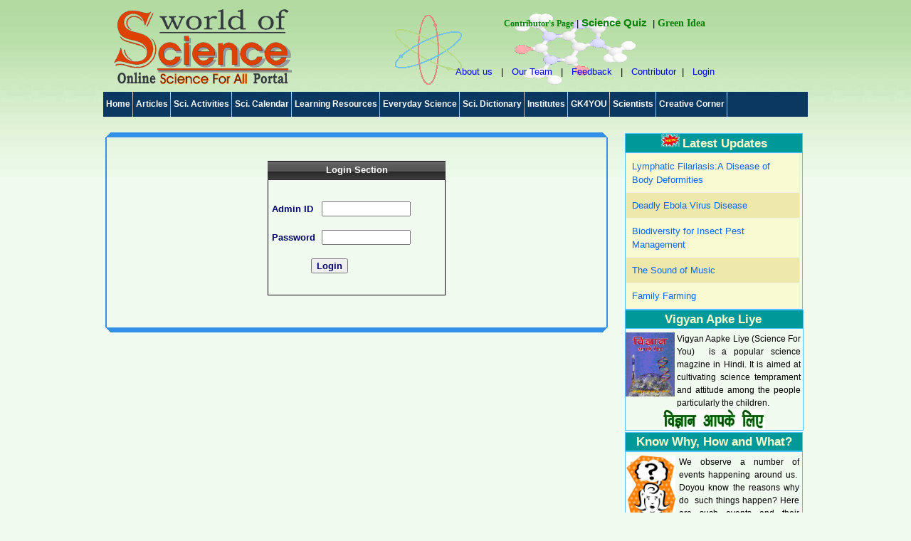

--- FILE ---
content_type: text/html; charset=utf-8
request_url: http://www.worldofscience.in/admlgn.aspx
body_size: 72089
content:

<!DOCTYPE html PUBLIC "-//W3C//DTD XHTML 1.0 Transitional//EN" "http://www.w3.org/TR/xhtml1/DTD/xhtml1-transitional.dtd">
<html xmlns="http://www.w3.org/1999/xhtml">
<head><title>
	User Login
</title><link rel="stylesheet" media="screen,projection" type="text/css" href="css/main.css" />
    <style type="text/css">
        .style1
        {
            width: 100%;
        }
    </style>
</head>
<body>
    <form name="form1" method="post" action="admlgn.aspx" id="form1">
<div>
<input type="hidden" name="__EVENTTARGET" id="__EVENTTARGET" value="" />
<input type="hidden" name="__EVENTARGUMENT" id="__EVENTARGUMENT" value="" />
<input type="hidden" name="__VIEWSTATE" id="__VIEWSTATE" value="/[base64]/[base64]" />
</div>

<script type="text/javascript">
//<![CDATA[
var theForm = document.forms['form1'];
if (!theForm) {
    theForm = document.form1;
}
function __doPostBack(eventTarget, eventArgument) {
    if (!theForm.onsubmit || (theForm.onsubmit() != false)) {
        theForm.__EVENTTARGET.value = eventTarget;
        theForm.__EVENTARGUMENT.value = eventArgument;
        theForm.submit();
    }
}
//]]>
</script>


<script src="/WebResource.axd?d=U1xGroSuD9vEbRh20YVysvA1BBNv8_H_siWuFG8r04-nB0e-LFA1fpW2f35lIPzvVtK1GBv78zYpvYd3s1kemc1bHsU1&amp;t=638314135380000000" type="text/javascript"></script>


<script src="/ScriptResource.axd?d=wZ3Pktyt8c6OySNcO_IrWFVVmJ5Cpn2klFeGtErlUy0drGVXKV-dDkuCChSoBTcahZGApuaDtUOmzxulrN26TPX3bL0Cv83lKTmNWoYJ-FlT4hJvaY9eYu1bKKXgol3c2gDTcFpUFNXBLMKW8A1510q6pnBTcGGACQ1W9CS_-FbFGvwU0&amp;t=ffffffff9bc22534" type="text/javascript"></script>
<script type="text/javascript">
//<![CDATA[
if (typeof(Sys) === 'undefined') throw new Error('ASP.NET Ajax client-side framework failed to load.');
//]]>
</script>

<script src="/ScriptResource.axd?d=boEta08G2v3QG2GSzzgR62pjDqcTmnUstmtmv0DKQmGlfsYoTKa5cQlm_kODUIOrwt6_TyuXHaUgbc64vJXV36NM9lL-n1Y2aRu3lmiqJCd8qqXnyfYNorGMTMxwQpwv2gZ6nFKFq5GAw7S3H0Tl3KV1kvoRylietzyrYtmGZXfCVR6j0&amp;t=ffffffff9bc22534" type="text/javascript"></script>
<script src="/ScriptResource.axd?d=gqzd1aLUEly5uMg1Y1rONVb5Dmn6jW1xKL3WkApRGvWOKNL7K_bmSjtzat3O9h01PP6fv7CT6UGWGq35BahJ6oL04GZM4CnHKf29_aJDoKpn3XQvP2Vlp5oichEUKknecRyd4l25T22BIzd2MEQwFLaWs1EHeapNuzFWy0KgXSig0vq_0&amp;t=ffffffff9bc22534" type="text/javascript"></script>
<div>

	<input type="hidden" name="__VIEWSTATEGENERATOR" id="__VIEWSTATEGENERATOR" value="8752630A" />
	<input type="hidden" name="__PREVIOUSPAGE" id="__PREVIOUSPAGE" value="rmCWO-O9wBJo2rv3luZIuw9sBAsNeHeE8mxDGDi7l_TrwHqxCfZpOrEujnnN7lCSdqFqvvfqnP6e28I5xObgLQv2WpU1" />
</div>
    <div id="main">
        <div>
            <script type="text/javascript">
//<![CDATA[
Sys.WebForms.PageRequestManager._initialize('ScriptManager1', document.getElementById('form1'));
Sys.WebForms.PageRequestManager.getInstance()._updateControls(['trightcorner1$updatepnlfact','tfooter1$UpdatePanel1'], ['rightcorner1$Timer1','footer1$Timer1'], [], 90);
//]]>
</script>

            
<!--[if lte IE 6]><link rel="stylesheet" type="text/css" href="css/main-msie.css" /><![endif]-->

<script type="text/javascript" src="js/jquery-1.4.3.min.js"></script>

<link rel="stylesheet" href="menu_style.css" type="text/css" />
<link rel="stylesheet" href="css/jkmegamenu.css" type="text/css" />
<link rel="stylesheet" media="screen,projection" type="text/css" href="css/main.css" />

<script type="text/javascript" src="js/jkmegamenu.js"></script>

<script type="text/javascript">

    //jkmegamenu.definemenu("anchorid", "menuid", "mouseover|click")
    jkmegamenu.definemenu("megaanchor", "megamenu1", "mouseover")

</script>

<style type="text/css">
    .style2
    {
        width: 471px;
    }
</style>

<div style="text-align: left">
    <div id="main">
        <table style="width: 100%;">
            <tr>
                <td style="width: 270px">
                    &nbsp;<img alt="" src="images/logo.png" /></td>
                <td style="text-align: right">
                <div id="header" style="background-image: url('images/Logo4.gif'); background-repeat: no-repeat;
                        background-position: center; top: 0px; left: -1px; width: 583px;">
                        <h1 style="text-align: left; width: 446px;">
                            &nbsp;</h1>
                        <div id="ccorner">
                            <a href="contributorprofile.aspx" style="text-decoration: none; font-size: 12px;
                                font-weight: bold; font-style: normal; color: #008000; font-family: Georgia"
                                title="Creative Corner">Contributor's Page</a> <span>|</span>
                            <a id="head1_lnkbtnTest" href="javascript:WebForm_DoPostBackWithOptions(new WebForm_PostBackOptions(&quot;head1$lnkbtnTest&quot;, &quot;&quot;, false, &quot;&quot;, &quot;starttst.aspx&quot;, false, true))" style="color:Green;font-size:11pt;font-weight:bold;text-decoration:none;">Science Quiz</a>&nbsp;
                            <span>| </span><a href="ideachnge.aspx" id="cnavgreen" style="text-decoration: none;
                                font-size: 14px; font-weight: bold; font-style: normal; color: #008000; font-family: Georgia">
                                Green Idea</a>
                            
                            &nbsp;</div>
                        <div id="nav">
                            <a href="abtus.aspx" style="text-decoration: none">About us</a> <span>|</span> <a
                                href="steam.aspx" style="text-decoration: none">Our Team</a> <span>|</span>
                            <a href="contact.aspx" style="text-decoration: none">Feedback</a> <span>|</span>
                            <a href="contrbt.aspx" style="text-decoration: none">Contributor</a><span>|</span>
                            <a href="admlgn.aspx" style="text-decoration: none">Login</a>
                        </div>
                    </div>
                </td>
            </tr>
        </table>
        <div class="menu">
            <ul>
                <li><a href="Default.aspx">Home</a></li>
                <li><a href="Default.aspx" id="megaanchor">Articles </a>
                    <div id="megamenu1" class="megamenu">
                        <div class="column">
                            <ul>
                                <li><a href="pacnt.aspx?ID=Our Food and Health">Our Food and Health</a></li>
                                <li><a href="pacnt.aspx?ID=Our Environment">Our Environment</a></li>
                                <li><a href="pacnt.aspx?ID=Our Earth and Space">Our Earth and Space</a></li>
                                <li><a href="pacnt.aspx?ID=Science Teaching">Science Teaching</a></li>
                                <li><a href="pacnt.aspx?ID=IT World">IT World</a></li>
                                <li><a href="pacnt.aspx?ID=Technology">Technology</a></li>
                            </ul>
                        </div>
                        <div class="column">
                            <ul>
                                <li><a href="pacnt.aspx?ID=World of Plants">World of Plants</a></li>
                                <li><a href="pacnt.aspx?ID=Animal World">Animal World</a></li>
                                <li><a href="pacnt.aspx?ID=Physical World">Physical World</a></li>
                                <li><a href="pacnt.aspx?ID=Chemical World">Chemical World</a></li>
                                <li><a href="pacnt.aspx?ID=Agriculture">Agriculture</a></li>
                                <li><a href="pacnt.aspx?ID=Science and Society">Science and Society</a></li>
                                <li><a href="pacnt.aspx?ID=Our Body">Our Body</a></li>
                            </ul>
                        </div>
                    </div>
                </li>
                <li><a>Sci. Activities</a>
                    <ul>
                        <li><a href="pacnt.aspx?ID=General Science">General Science</a></li>
                        <li><a href="pacnt.aspx?ID=Physical Science">Physical Science</a></li>
                        <li><a href="pacnt.aspx?ID=Chemical Science">Chemical Science</a></li>
                        <li><a href="pacnt.aspx?ID=Life Science">Life Science</a></li>
                        <li><a href="pacnt.aspx?ID=Environmental Science">Environmental Science</a></li>
                        <li><a href="pacnt.aspx?ID=Mathematical Science">Mathematical Science</a></li>
                    </ul>
                </li>
                <li><a href="SciCalender.aspx">Sci. Calendar</a> </li>
                <li><a href="Default.aspx">Learning Resources</a>
                    <ul>
                        <li><a href="pacnt.aspx?ID=Popular Science Books">Popular Science Books</a></li>
                        <li><a href="pacnt.aspx?ID=Science Projects and Models">Science Projects</a></li>
                        <li><a href="pacnt.aspx?ID=Fun with Science Games and Puzzles">Fun with Science</a></li>
                        <li><a href="pacnt.aspx?ID=How Things Work?">How Things Work</a></li>
                        <li><a href="pacnt.aspx?ID=Useful Web Resources">Web Resources</a></li>
                        <li><a href="pacnt.aspx?ID=Other Useful  Learning Resources">Other Resources</a></li>
                    </ul>
                </li>
                <li><a href="Default.aspx">Everyday Science</a>
                    <ul>
                        <li><a href="pacnt.aspx?ID=Science in Our Body">Science in Our Body</a></li>
                        <li><a href="pacnt.aspx?ID=Science in Kitchen">Science in Our Kitchen</a></li>
                        <li><a href="pacnt.aspx?ID=Science in Playground">Science in Playground</a></li>
                        <li><a href="pacnt.aspx?ID=Science in Fields">Science in Fields</a></li>
                        <li><a href="pacnt.aspx?ID=Science at Workplace">Science at Work Place</a></li>
                        <li><a href="pacnt.aspx?ID=Science in Nature">Science in Nature</a></li>
                        <li><a href="pacnt.aspx?ID=Science at Home">Science at Home</a></li>
                        <li><a href="pacnt.aspx?ID=Science and Technology">Science & Technology</a></li>
                    </ul>
                </li>
                <li><a href="dictonary.aspx">Sci. Dictionary</a> </li>
                <li><a href="pacnt.aspx?ID=Science Institutes">Institutes</a></li>
                
                <li><a>GK4YOU</a>
                    <ul>
                        <li><a href="pacnt.aspx?ID=Sci. and Technology">Science & Technology</a></li>
                        <li><a href="pacnt.aspx?ID=General Knowledge">General Knowledge</a></li>
                        <li><a href="pacnt.aspx?ID=Science Quiz">General Quiz</a></li>
                        <li><a href="pacnt.aspx?ID=Current Affairs">Current Affairs</a></li>
                        <li><a href="pacnt.aspx?ID=Scholarships">Scholarships</a></li>
                        <li><a href="pacnt.aspx?ID=Competitive Exams">Competitive Exams</a></li>
                        <li><a href="pacnt.aspx?ID=9 Ways Series">9 Ways Series</a></li>
                    </ul>
                </li>
                <li><a href="pacnt.aspx?ID=Scientists">Scientists</a></li>
                <li><a>Creative Corner</a>
                    <ul>
                        <li><a href="pacnt.aspx?ID=Stories">Stories</a></li>
                        <li><a href="pacnt.aspx?ID=Poems">Poems</a></li>
                        <li><a href="pacnt.aspx?ID=Humar">Humar</a></li>
                        <li><a href="pacnt.aspx?ID=Comics">Comics</a></li>
                        <li><a href="pacnt.aspx?ID=Creative Art">Creative Art</a></li>
                        <li><a href="pacnt.aspx?ID=Travelogues">Travelogues</a></li>
                        <li><a href="pacnt.aspx?ID=Other Category">Other Category</a></li>
                    </ul>
                </li>
                
                
            </ul>
        </div>
    </div>
</div>

        </div>
        <br />
        <table style="width: 100%">
            <tr>
                <td style="width: 80%; vertical-align: top;">
                    <div class="container">
                        <span class="round_span7"></span><span class="round_span6"></span><span class="round_span5">
                        </span><span class="round_span4"></span><span class="round_span3"></span><span class="round_span2">
                        </span><span class="round_span1"></span>
                        <div class="content1" style="border-right-style: solid; border-right-width: 2px;
                            border-right-color: #3191E8; border-left-color: #3191E8; border-left-width: 2px;
                            border-left-style: solid; text-align: left;">
                            &nbsp;<table class="style1">
                                <tr>
                                    <td style="vertical-align: top; text-align: center;" colspan="2">
                                        <div style="text-align: center">
                                            <center>
                                                <table cellpadding="0" cellspacing="0" style="margin: 0px; padding: 10px 0px 0px 0px;
                                                    text-align: right; width: 250px; height: 200px;">
                                                    <tr>
                                                        <td style="background-position: center; height: 28px; background-image: url('images/chbk.gif');
                                                            background-repeat: repeat-x; text-align: center; vertical-align: middle; color: #FFFFFF;
                                                            font-weight: bold;">
                                                            Login Section
                                                        </td>
                                                    </tr>
                                                    <tr>
                                                        <td style="vertical-align: middle; border-right-style: solid; border-bottom-style: solid;
                                                            border-left-style: solid; border-right-width: 1px; border-bottom-width: 1px;
                                                            border-left-width: 1px; border-right-color: #000000; border-bottom-color: #000000;
                                                            border-left-color: #000000; text-align: center;">
                                                            <center>
                                                                <table cellpadding="0" cellspacing="0" class="style1" style="text-align: left">
                                                                    <tr>
                                                                        <td style="padding-left: 5px; width: 70px; color: #000066; font-size: small; font-weight: bold;">
                                                                            Admin ID
                                                                        </td>
                                                                        <td>
                                                                            <input name="txtEmailID" type="text" id="txtEmailID" style="width:117px;" />
                                                                        </td>
                                                                    </tr>
                                                                    <tr>
                                                                        <td style="padding-left: 5px">
                                                                            &nbsp;
                                                                        </td>
                                                                        <td>
                                                                            &nbsp;
                                                                        </td>
                                                                    </tr>
                                                                    <tr>
                                                                        <td style="padding-left: 5px; font-size: small; font-weight: bold; color: #000066;">
                                                                            Password
                                                                        </td>
                                                                        <td>
                                                                            <input name="txtpwd" type="password" id="txtpwd" style="width:117px;" />
                                                                        </td>
                                                                    </tr>
                                                                    <tr>
                                                                        <td style="padding-left: 5px" colspan="2">
                                                                            &nbsp;
                                                                        </td>
                                                                    </tr>
                                                                    <tr>
                                                                        <td style="padding-left: 5px" colspan="2">
                                                                            
                                                                        </td>
                                                                    </tr>
                                                                    <tr>
                                                                        <td style="padding-left: 60px" colspan="2">
                                                                            <input type="submit" name="btnlogin" value="Login" id="btnlogin" style="color:#000066;font-weight:bold;" />
                                                                        </td>
                                                                    </tr>
                                                                </table>
                                                            </center>
                                                        </td>
                                                    </tr>
                                                </table>
                                            </center>
                                        </div>
                                    </td>
                                </tr>
                                <tr>
                                    <td>
                                        &nbsp;
                                    </td>
                                    <td>
                                        &nbsp;
                                    </td>
                                </tr>
                            </table>
                            &nbsp;
                        </div>
                        <span class="round_span1"></span><span class="round_span2"></span><span class="round_span3">
                        </span><span class="round_span4"></span><span class="round_span5"></span><span class="round_span6">
                        </span><span class="round_span7"></span>
                    </div>
                </td>
                <td style="padding-left: 20px; vertical-align: top; text-align: right;">
                    
<link rel="stylesheet" type="text/css" href="CSS/main.css" />
<style type="text/css" rel="StyleSheet">
    .center
    {
        display: block;
        padding-top: 2px;
        padding-right: 2px;
        margin-left: auto;
        vertical-align: top;
        margin-right: auto;
    }
    .headTop
    {
        display: block;
        margin-top: 2px;
        margin-bottom: auto;
    }
    .facttxt
    {
        display: block;
        width: 230px;
        padding-top: 2px;
        margin-left: auto;
        vertical-align: middle;
        margin-right: auto;
        text-align: justify;
        padding-left: 5px;
        padding-right: 5px;
    }
    .bulleted
    {
        text-decoration: none;
        vertical-align: middle;
        font-family: Arial;
        font-size: 10 pt;
        color: Black;
        font-weight: bold;
        border: none;
        border-width: 0px;
    }
    .bulleted a
    {
        text-decoration: none;
    }
</style>
<div style="text-align: right; width: 255px; vertical-align: top;">
    <table style="width: 100%; border-collapse: collapse; text-align: right;">
        <tr>
            <td>
                <table cellpadding="0" cellspacing="0" style="text-align: right; width: 250px; border-collapse: collapse;">
                    <tr>
                        <td>
                        
                <table cellpadding="0" cellspacing="0" style="text-align: right; width: 250px;">
                    <tr>
                        <td style="border: 1px solid #51C2FF; height: 25px; text-align: center; vertical-align: middle;
                            color: #FFFFCC; font-weight: bold; font-size: medium; font-family: Arial, Helvetica, sans-serif;
                            background-color: #009999;">
                            <img id="rightcorner1_Image1" src="images/New2.gif" style="height:19px;width:26px;border-width:0px;" />
                            <span id="rightcorner1_lblParent3" style="color:#FFFFCC;font-size:13pt;font-weight:bold;">Latest Updates</span>
                        </td>
                    </tr>
                    <tr>
                        <td style="vertical-align: middle; border-right-style: solid; border-bottom-style: solid;
                            border-left-style: solid; border-right-width: 1px; border-bottom-width: 1px;
                            border-left-width: 1px; border-right-color: #51C2FF; border-bottom-color: #51C2FF;
                            border-left-color: #51C2FF; text-align: left;">
                            <div>
	<table cellspacing="0" cellpadding="2" border="0" id="rightcorner1_GridView1" style="color:Black;background-color:LightGoldenrodYellow;border-color:Tan;border-width:1px;border-style:solid;width:99%;border-collapse:collapse;">
		<tr style="border-color:#EFEFE7;border-width:1px;border-style:Solid;">
			<td>
                                            <table style="width: 100%">
                                                <tr>
                                                    <td>
                                                        <table style="width: 100%">
                                                            <tr>
                                                                <td style="text-align: left">
                                                                    <a id="rightcorner1_GridView1_ctl02_lnlArticle" href="javascript:__doPostBack('rightcorner1$GridView1$ctl02$lnlArticle','')" style="color:#0066FF;font-size:10pt;font-weight:normal;text-decoration:none;">Lymphatic Filariasis:A Disease of Body Deformities</a><br />
                                                                    <input type="hidden" name="rightcorner1$GridView1$ctl02$ArtType" id="rightcorner1_GridView1_ctl02_ArtType" value="CKE_File" />
                                                                </td>
                                                            </tr>
                                                        </table>
                                                    </td>
                                                </tr>
                                            </table>
                                        </td>
		</tr><tr style="background-color:PaleGoldenrod;border-color:#EFEFE7;border-width:1px;border-style:Solid;">
			<td>
                                            <table style="width: 100%">
                                                <tr>
                                                    <td>
                                                        <table style="width: 100%">
                                                            <tr>
                                                                <td style="text-align: left">
                                                                    <a id="rightcorner1_GridView1_ctl03_lnlArticle" href="javascript:__doPostBack('rightcorner1$GridView1$ctl03$lnlArticle','')" style="color:#0066FF;font-size:10pt;font-weight:normal;text-decoration:none;">Deadly Ebola Virus Disease</a><br />
                                                                    <input type="hidden" name="rightcorner1$GridView1$ctl03$ArtType" id="rightcorner1_GridView1_ctl03_ArtType" value="CKE_File" />
                                                                </td>
                                                            </tr>
                                                        </table>
                                                    </td>
                                                </tr>
                                            </table>
                                        </td>
		</tr><tr style="border-color:#EFEFE7;border-width:1px;border-style:Solid;">
			<td>
                                            <table style="width: 100%">
                                                <tr>
                                                    <td>
                                                        <table style="width: 100%">
                                                            <tr>
                                                                <td style="text-align: left">
                                                                    <a id="rightcorner1_GridView1_ctl04_lnlArticle" href="javascript:__doPostBack('rightcorner1$GridView1$ctl04$lnlArticle','')" style="color:#0066FF;font-size:10pt;font-weight:normal;text-decoration:none;">Biodiversity for Insect Pest Management </a><br />
                                                                    <input type="hidden" name="rightcorner1$GridView1$ctl04$ArtType" id="rightcorner1_GridView1_ctl04_ArtType" value="CKE_File" />
                                                                </td>
                                                            </tr>
                                                        </table>
                                                    </td>
                                                </tr>
                                            </table>
                                        </td>
		</tr><tr style="background-color:PaleGoldenrod;border-color:#EFEFE7;border-width:1px;border-style:Solid;">
			<td>
                                            <table style="width: 100%">
                                                <tr>
                                                    <td>
                                                        <table style="width: 100%">
                                                            <tr>
                                                                <td style="text-align: left">
                                                                    <a id="rightcorner1_GridView1_ctl05_lnlArticle" href="javascript:__doPostBack('rightcorner1$GridView1$ctl05$lnlArticle','')" style="color:#0066FF;font-size:10pt;font-weight:normal;text-decoration:none;">The Sound of Music</a><br />
                                                                    <input type="hidden" name="rightcorner1$GridView1$ctl05$ArtType" id="rightcorner1_GridView1_ctl05_ArtType" value="CKE_File" />
                                                                </td>
                                                            </tr>
                                                        </table>
                                                    </td>
                                                </tr>
                                            </table>
                                        </td>
		</tr><tr style="border-color:#EFEFE7;border-width:1px;border-style:Solid;">
			<td>
                                            <table style="width: 100%">
                                                <tr>
                                                    <td>
                                                        <table style="width: 100%">
                                                            <tr>
                                                                <td style="text-align: left">
                                                                    <a id="rightcorner1_GridView1_ctl06_lnlArticle" href="javascript:__doPostBack('rightcorner1$GridView1$ctl06$lnlArticle','')" style="color:#0066FF;font-size:10pt;font-weight:normal;text-decoration:none;">Family Farming</a><br />
                                                                    <input type="hidden" name="rightcorner1$GridView1$ctl06$ArtType" id="rightcorner1_GridView1_ctl06_ArtType" value="CKE_File" />
                                                                </td>
                                                            </tr>
                                                        </table>
                                                    </td>
                                                </tr>
                                            </table>
                                        </td>
		</tr>
	</table>
</div>
                        </td>
                    </tr>
                </table>
                        
                        </td>
                        </tr>
                        <tr>
                            <td style="border: 1px solid #51C2FF; height: 25px; text-align: center; vertical-align: middle;
                                color: #CC0000; font-weight: bold; font-size: medium; font-family: Arial, Helvetica, sans-serif;
                                background-color: #009999;">
                                &nbsp;<span id="rightcorner1_lblParent" style="color:#FFFFCC;font-size:13pt;font-weight:bold;">Vigyan Apke Liye</span>
                                &nbsp;
                            </td>
                    </tr>
                    <tr>
                        <td style="border: 1px solid #51C2FF; text-align: center; vertical-align: top; margin-right: 2px;">
                            <table cellpadding="0" cellspacing="0" style="padding: 0px; margin: 0px; vertical-align: top;">
                                <tr>
                                    <td style="vertical-align: top; text-align: center; padding-top: 5px;">
                                        <img src="images/vga.bmp" alt="" height="107" width="69" style="height: 90px" />
                                    </td>
                                    <td style="vertical-align: top; padding-top: 5px">
                                        <p style="vertical-align: top; text-align: justify; color: #000000; padding-left: 3px;
                                            font-size: 12px; font-weight: normal; padding-right: 3px;">
          Vigyan Aapke Liye (Science For You)&nbsp; is a popular science magzine in Hindi.
                                            It is aimed at cultivating science temprament and attitude among the people particularly
                                            the children.</p>
                                    </td>
                                </tr>
                                <tr>
                                    <td colspan="2" style="text-align: center">
                                        <input type="image" name="rightcorner1$imgbtnVAPkly" id="rightcorner1_imgbtnVAPkly" src="images/vglogo1.jpg" onclick="target ='_blank';" style="border-width:0px;" />
                                    </td>
                                </tr>
                            </table>
                        </td>
                    </tr>
                </table>
            </td>
        </tr>
        <tr>
            <td>
                <table cellpadding="0" cellspacing="0" style="text-align: right; width: 250px;">
                    <tr>
                        <td style="border: 1px solid #51C2FF; height: 25px; text-align: center; vertical-align: middle;
                            color: #CC0000; font-weight: bold; font-size: medium; font-family: Arial, Helvetica, sans-serif;
                            background-color: #009999;">
                            <span id="rightcorner1_Label1" style="color:#FFFFCC;font-size:13pt;font-weight:bold;">Know Why, How and What?</span>
                        </td>
                    </tr>
                    <tr>
                        <td style="border: 1px solid #51C2FF; vertical-align: top; text-align: left; margin-right: 3px;">
                            <table cellpadding="1" cellspacing="3" style="border-width: 0px; padding: 0px; margin: 0px;
                                vertical-align: top; border-collapse: collapse;">
                                <tr>
                                    <td style="vertical-align: top; text-align: center; padding-top: 5px;">
                                        <img src="images/question1.jpg" alt="" width="69px" height="107px" vspace="0" style="height: 90px" />
                                    </td>
                                    <td style="padding-top: 5px; vertical-align: top;">
                                        <p style="vertical-align: top; text-align: justify; color: #000000; padding-left: 3px;
                                            font-size: 12px; font-weight: normal; padding-right: 3px;">
                                            We observe a number of events happening around us.&nbsp; Doyou know the reasons
                                            why do&nbsp; such things happen? Here are such events and their reasons.....such events and their reasons.....</p>
                                    </td>
                                </tr>
                                <tr>
                                    <td style="vertical-align: middle; text-align: center" colspan="2">
                                        <ul class="ul-01" style="padding: 0px; margin: 0px">
                                            <li style="text-align: center">
                                                <a id="rightcorner1_LinkButton1" href="javascript:WebForm_DoPostBackWithOptions(new WebForm_PostBackOptions(&quot;rightcorner1$LinkButton1&quot;, &quot;&quot;, false, &quot;&quot;, &quot;QueType.aspx&quot;, false, true))" style="color:#004F00;font-size:18pt;font-weight:bold;text-decoration:none;">ऐसा क्यों होता है?</a></li>
                                        </ul>
                                    </td>
                                </tr>
                            </table>
                        </td>
                    </tr>
                </table>
            </td>
        </tr>
        <tr>
            <td>
                <table cellpadding="0" cellspacing="0" style="text-align: right; width: 250px;">
                    <tr>
                        <td style="border: 1px solid #51C2FF; height: 25px; text-align: center; vertical-align: middle;
                            color: #CC0000; font-weight: bold; font-size: medium; font-family: Arial, Helvetica, sans-serif;
                            background-color: #009999;">
                            <span id="rightcorner1_lblParent0" style="color:#FFFFCC;font-size:13pt;font-weight:bold;">Learning Through Testing</span>
                        </td>
                    </tr>
                    <tr>
                        <td style="border: 1px solid #51C2FF; vertical-align: top; text-align: left; margin-right: 3px;">
                            <table cellpadding="1" cellspacing="3" style="border-width: 0px; padding: 0px; margin: 0px;
                                vertical-align: top; border-collapse: collapse;">
                                <tr>
                                    <td style="vertical-align: top; text-align: center; padding-top: 5px;">
                                        <img src="images/Quiz.jpg" alt="" width="69px" height="107px" vspace="0" style="height: 90px" />
                                    </td>
                                    <td style="padding-top: 5px; vertical-align: top;">
                                        <p style="vertical-align: top; text-align: justify; color: #000000; padding-left: 3px;
                                            font-size: 12px; font-weight: normal; padding-right: 3px;">
                                            Science is a study of nature around us. Learning Science is a part of life. But
                                            ordinarly we are not aware of it. You can test how much science you know and also
                                            learn while testing.....</p>
                                    </td>
                                </tr>
                                <tr>
                                    <td style="vertical-align: middle; text-align: center" colspan="2">
                                        <ul class="ul-01" style="padding: 0px; margin: 0px">
                                            <li style="text-align: center">
                                                <a id="rightcorner1_lnkbtnTest" href="javascript:WebForm_DoPostBackWithOptions(new WebForm_PostBackOptions(&quot;rightcorner1$lnkbtnTest&quot;, &quot;&quot;, false, &quot;&quot;, &quot;starttst.aspx&quot;, false, true))" style="color:#004F00;font-size:16pt;font-weight:bold;text-decoration:none;">Science Quiz for All</a></li>
                                        </ul>
                                    </td>
                                </tr>
                            </table>
                        </td>
                    </tr>
                </table>
            </td>
        </tr>
        <tr>
            <td>
                <table cellpadding="0" cellspacing="0" style="text-align: right; width: 250px;">
                    <tr>
                        <td style="border: 1px solid #51C2FF; height: 25px; text-align: center; vertical-align: middle;
                            color: #CC0000; font-weight: bold; font-size: medium; font-family: Arial, Helvetica, sans-serif;
                            background-color: #009999;">
                            <span id="rightcorner1_lblParent1" style="color:#FFFFCC;font-size:13pt;font-weight:bold;">Science for Curious Mind</span>
                        </td>
                    </tr>
                    <tr>
                        <td style="border: 1px solid #51C2FF; text-align: center; vertical-align: top; margin-right: 3px;">
                            <table cellpadding="0" cellspacing="0" style="padding: 0px; margin: 0px; vertical-align: top;">
                                <tr>
                                    <td style="vertical-align: top; text-align: center; padding-top: 5px;">
                                        <img src="images/mind-power.jpg" alt="" width="69px" height="107px" style="height: 90px" />
                                    </td>
                                    <td style="padding-top: 5px; vertical-align: top">
                                        <p style="vertical-align: top; text-align: justify; color: #000000; padding-left: 3px;
                                            font-size: 12px; font-weight: normal; padding-right: 3px;">
                                            First step for cognitive learning is curiousity. Unsatisfied curiousity leads to
                                            frustration. There are many questions which children ask very frequently and do&#39;nt
                                            get answers.....
                                        </p>
                                    </td>
                                </tr>
                                <tr>
                                    <td colspan="2">
                                        <ul class="ul-01" style="padding: 0px; margin: 0px">
                                            <li>
                                                <a id="rightcorner1_lnkKnowWhy" href="javascript:WebForm_DoPostBackWithOptions(new WebForm_PostBackOptions(&quot;rightcorner1$lnkKnowWhy&quot;, &quot;&quot;, false, &quot;&quot;, &quot;cmdhm.aspx&quot;, false, true))" style="color:#005E00;font-size:Medium;font-weight:bold;text-decoration:none;">Know What, Why and How ?</a></li>
                                        </ul>
                                    </td>
                                </tr>
                            </table>
                        </td>
                    </tr>
                </table>
            </td>
        </tr>
        <tr>
            <td>
                <table cellpadding="0" cellspacing="0" style="text-align: right; width: 250px;">
                    <tr>
                        <td style="border: 1px solid #51C2FF; height: 25px; text-align: center; vertical-align: middle;
                            color: #CC0000; font-weight: bold; font-size: 12px; font-family: Arial, Helvetica, sans-serif;
                            background-color: #009999;">
                            <span id="rightcorner1_lblParent2" style="color:#FFFFCC;font-size:13pt;font-weight:bold;">Do You Know</span>
                        </td>
                    </tr>
                    <tr>
                        <td style="vertical-align: middle; border-right-style: solid; border-bottom-style: solid;
                            border-left-style: solid; border-right-width: 1px; border-bottom-width: 1px;
                            border-left-width: 1px; border-right-color: #51C2FF; border-bottom-color: #51C2FF;
                            border-left-color: #51C2FF;">
                            <div id="rightcorner1_updatepnlfact">
	
                                    <div id="rightcorner1_txtFactDiv" style="padding: 4px; font-size: small; font-weight: bold;
                                        font-family: Arial, Helvetica, sans-serif; color: #800000; text-align: justify;
                                        width: 240px;">40 to 50 percent of body heat can be lost through the head without hat as a result of its extensive circulatory network.</div>
                                
</div>
                        </td>
                    </tr>
                </table>
            </td>
        </tr>
        <tr>
            <td>
                &nbsp;</td>
        </tr>
        <tr>
            <td>
                &nbsp;
            </td>
        </tr>
    </table>
    <br />
    
    <span id="rightcorner1_Timer1" style="visibility:hidden;display:none;"></span>
</div>

                </td>
            </tr>
        </table>
        <div>
            

<table style="padding: 0px; margin: 0px; width: 991px; height: 20px;">
    <tr style="padding: 0px; margin: 0px; width: 100%; height: 20px; font-size: 10pt">
        <td>
            <table style="width: 100%" cellspacing="3">
                <tr>
                    <td style="text-align: left; vertical-align: top;" valign="top">
                        <div style="padding: 0px; border: 1px solid #51C2FF; width: 100%; height: auto; margin-top: 0px;
                            float: right; margin-left: 0px; background-color: #EEEEEE;">
                            <div style="padding: 10px 0px 0px 0px; float: left; color: #FF0000; font-weight: bold;
                                font-size: medium; font-family: Arial; margin-bottom: 0px; margin-top: 0px; height: 100%;
                                bottom: 0px; width: 100px; text-align: center; border-right-style: solid; border-right-width: 1px;
                                border-right-color: #51C2FF;">
                                Thought
                                <br />
                                of
                                <br />
                                the Day<br />
                                &nbsp;<br />
                            </div>
                            <div style="border-width: 0px; padding: 5px 5px 5px 0px; width: 850px; height: 100%;
                                margin-top: 0px; float: right; margin-left: 0px; bottom: 0px; margin-bottom: 0px;">
                                <span id="footer1_Timer1" style="visibility:hidden;display:none;"></span>
                                <div id="footer1_UpdatePanel1">
	
                                        <input type="hidden" name="footer1$HiddenFieldThoughtID" id="footer1_HiddenFieldThoughtID" value="5" />
                                        <div id="footer1_ThoughtDiv" style="text-align: justify; padding-left: 15px;
                                            padding-right: 15px; font-size: small; font-weight: bold; color: #006666; font-family: Arial;">When you write down your ideas you automatically focus your full attention on them.  Few if any of us can write one thought and think another at the same time.  Thus a pencil and paper make excellent concentration tools.</div>
                                        <div id="footer1_ThoughtTitleDiv" style="font-size: medium; font-weight: bold;
                                            font-style: italic; color: #006666; font-family: 'Comic Sans MS'; padding-left: 15px;
                                            margin-left: 15px; text-align: right; padding-right: 40px;">Michael Leboeuf</div>
                                    
</div>
                            </div>
                        </div>
                        
                    </td>
                </tr>
            </table>
        </td>
    </tr>
    <tr style="padding: 0px; margin: 0px; width: 100%; height: 20px; font-size: 10pt">
        <td style="text-align: center">
            <div style="background-repeat: repeat; background-color: #004000;">
                <span id="footer1_Label1" style="color:White;font-size: small">You are Visitor No :</span>
                &nbsp;<span id="footer1_lbVisitorNo" style="color:#FFFF99;background-color:Black;font-family:Arial;font-size: medium; font-weight: 700">03772408</span>
                <br />
                <span id="footer1_Label2" style="color:White;">Copyright ©  World of Science, All Rights Reserved ® Disclaimer </span>
            </div>
        </td>
    </tr>
</table>

        </div>
    </div>
    

<script type="text/javascript">
//<![CDATA[
Sys.Application.initialize();
Sys.Application.add_init(function() {
    $create(Sys.UI._Timer, {"enabled":true,"interval":30000,"uniqueID":"rightcorner1$Timer1"}, null, null, $get("rightcorner1_Timer1"));
});
Sys.Application.add_init(function() {
    $create(Sys.UI._Timer, {"enabled":true,"interval":86400000,"uniqueID":"footer1$Timer1"}, null, null, $get("footer1_Timer1"));
});
//]]>
</script>
</form>
</body>
</html>


--- FILE ---
content_type: text/css
request_url: http://www.worldofscience.in/menu_style.css
body_size: 1732
content:
.menu{
	border:none;
	border:0px;
	margin:0px;
	padding:0px;
	font: 67.5% "Lucida Sans Unicode", "Bitstream Vera Sans", "Trebuchet Unicode MS", "Lucida Grande", Verdana, Helvetica, sans-serif;
	font-size:12px;
	font-weight:bold;
	}
.menu ul{
	background:#0B3861;
	height:35px;
	list-style:none;
	margin:0;
	padding:0;
	}
	.menu li{
		float:left;
		padding:0px;
		}
	.menu li a{
		background:#0B3861 url("images/rootTAHeaderMiddle.png") bottom right no-repeat;
		color:#ffffff;
		display:block;
		font-weight:bold;
		line-height:35px;
		margin:0px;
		padding:0px 4px;
		text-align:center;
		text-decoration:none;
		}
		.menu li a:hover, .menu ul li:hover a{
			background: #2580a2 url("images/hover.gif") bottom center no-repeat;
			color:#333300;
			
			text-decoration:none;
			}
	.menu li ul{
		background:#D6EECE;
		display:none;
		height:auto;
		padding:0px;
		margin:0px;
		border:0px;
		position:absolute;
		width:175px;
		z-index:175;
		color:Black;
		/*top:1em;
		/*left:0;*/
		}
	.menu li:hover ul{
		display:block;
		
		
		}
	.menu li li {
		
		border-bottom-style:solid;
		border-bottom-width:1px;
		display:block;
		float:none;
		margin:0px;
		padding:0px;
		width:175px;
		}
	.menu li:hover li a{
		background:none;
		
		}
	.menu li ul a{
		display:block;
		height:35px;
		font-size:12px;
		font-style:normal;
		margin:0px;
		padding:0px 10px 0px 15px;
		text-align:left;
		color:Black;
		}
		.menu li ul a:hover, .menu li ul li:hover a{
			background:#2580a2 url('images/hover_sub.gif') center left no-repeat;
			border:0px;
			color:#ffffff;
			text-decoration:none;
			}
	.menu p{
		clear:left;
		}	

		

--- FILE ---
content_type: text/css
request_url: http://www.worldofscience.in/css/jkmegamenu.css
body_size: 1093
content:
.megamenu{
position: absolute;
display: none;
left: 0;
top: 0;

padding: 2px;
font: normal 12px Verdana;
z-index: 100;

}

.megamenu .column{
float: left;
width: 180px; /*width of each menu column*/
margin-right: 0px;
border-right-style:solid;
border-right-width:1px;
border-right-color:Black;
}

.megamenu .column ul{
margin: 0;
padding: 0;
list-style-type: none;
color:Black;
}

.megamenu .column ul li{
padding-bottom: 0px;
border-bottom-style:solid;
		border-bottom-width:1px;
		color:Black;
}

.megamenu .column h3{
background: #e0e0e0;
font: bold 13px Arial;
margin: 0 0 5px 0;
}

.megamenu .column ul li a{
text-decoration: none;
background:#D6EECE url("images/rootTAHeaderMiddle.png") bottom right no-repeat;
		color:#ffffff;
		display:block;
		font-weight:bold;
		line-height:35px;
		margin:0px;
		padding:0px 4px;
		text-align:center;
		color:Black;
}

.megamenu .column ul li a:hover{
background: #2580a2 url("images/hover.gif") bottom center no-repeat;
			color:#ffffff;
			
			text-decoration:none;}

--- FILE ---
content_type: text/css
request_url: http://www.worldofscience.in/CSS/main.css
body_size: 2256
content:
/* ----------------------------------------------------------------------------------------------------------

    Output device: screen, projection

    Author:     Nuvio (www.nuvio.cz)
    Update:     2008-07-29, 18:30 GMT+1
    Version:    2.2.6 (2008-07-13, 14:28 GMT+1)

    Structure:
        display; position; z-index; float; clear; width; height; overflow; margin; padding; border; background; align; font;

    Content:
    
        1) HTML tags
        2) HTML styles
        3) Layout
        4-1) Page: Homepage
        5) Others

---------------------------------------------------------------------------------------------------------- */

/* ----------------------------------------------------------------------------------------------------------
1) HTML tags
---------------------------------------------------------------------------------------------------------- */
.myDropDown 
{ 
        width:180px; 
        font-family: Georgia;  
        font-size:13px; 
        text-align:left; 
        color:Black; 
        background-color: #498708; 
        border-color:Black;
        border-width:2px;
        border-style:solid;
} 
body {background: #F1FAEF url("../images/img1.gif") 0 0 repeat-x; font:0.8em/1.5 "arial", sans-serif; }

h1, h2, h3, h4, h5, h6, p, address, blockquote, dl, fieldset {margin:0px;
}

/* ----------------------------------------------------------------------------------------------------------
2) HTML styles
---------------------------------------------------------------------------------------------------------- */

ul.ul-01 {margin:15px 0; list-style:none;}
ul.ul-01 li {padding:2px 0 2px 25px; background:url("../design/ul-01.gif") 0 50% no-repeat; font-size:85%;}

ul.ul-list {margin:15px 0; list-style:none;}
ul.ul-list li {padding:1px 0;}
ul.ul-list span.date {padding-right:10px;}

/* ----------------------------------------------------------------------------------------------------------
3) Layout
---------------------------------------------------------------------------------------------------------- */

#main {width:990px; margin:0 auto;   text-align:center; }

    #header {position:relative; height:100px; padding:10px 0px 5px 20px;}

        #logo {margin:0;}
    #ccorner{position:absolute;top:10px;right:25px; margin:0px;}
    #ccorner #cnav{font-weight:bold;color:Green;text-decoration:none;}
        #nav {position:absolute; top:80px; right:20px; margin:0;}
        #nav span {margin:0 8px;}
        #nav #nav-active {font-weight:bold; text-decoration:none;}
    
    #tray {position:relative; width:96%; height:45px; background:url("../design/tray.gif") 0 0 no-repeat; overflow:hidden; font:bold 70%/1 "tahoma",sans-serif;}
    #tray ul {margin:0 15px; list-style:none;}
    #tray li {display:inline;}
    #tray li a {display:block; float:left; padding:17px 20px 17px 18px; background:url("../design/tray-separator.gif") 100% 0 no-repeat; text-decoration:none;}
    #tray li a:hover {background:url("../design/tray-hover.gif");}
    
    #tray li#tray-active a {background:url("../design/tray-active.gif");}

        #search {position:absolute; top:2px; right:20px;}
        #search div {position:relative; width:185px;}
        
        #search #search-input {position:absolute; top:0; left:0; width:150px; height:30px; background:url("../design/search-input.gif") 0 0 no-repeat; overflow:hidden;}
        #search #search-input input {width:136px; margin:8px; border:0; font:100%/1 "arial",sans-serif;}
        #search #search-submit {position:absolute; top:0; right:0; width:30px;}

    #footer {clear:both; padding:20px 20px 40px 20px; font-size:85%;}
    #footer p {margin:0;}

/* ----------------------------------------------------------------------------------------------------------
4-1) Page: Homepage
---------------------------------------------------------------------------------------------------------- */

#col-top {width:96%; height:5px; margin-top:15px; background:url("../design/col-top.gif") 0 0 no-repeat; font-size:0; line-height:0; overflow:hidden;}
#col-bottom {width:96%; height:5px; margin-bottom:15px; background:url("../design/col-bottom.gif") 0 0 no-repeat; font-size:0; line-height:0; overflow:hidden;}
#col {position:relative; padding:1px 1px 1px 1px; }

    #ribbon {position:absolute; top:-5px; left:0; width:100px; height:100px;  font-size:0; line-height:0; overflow:hidden; z-index:10;}

    #col-browser {position:relative; float:left; width:280px; height:215px; background:url("../design/browser.gif") 0 0 no-repeat;}
    #col-browser img {position:absolute; top:28px; left:10px;}

    #col-text {float:right; width:600px; padding-top:15px; line-height:1.7;}

        #slogan {position:relative; width:100%; height:33px; overflow:hidden; margin:0; padding:0; font-size:180%;}
        #slogan span {display:block; position:absolute; top:0; left:0; z-index:1; width:100%; height:100%; margin:0; padding:0; }
        #btns {margin-top:25px; margin-bottom:0;}

#cols2-top {width:96%; height:5px; margin-top:15px; background:url("../design/cols2-top.gif") 0 0 no-repeat; font-size:0; line-height:0; overflow:hidden;}
#cols2-bottom {width:96%; height:5px; margin-bottom:15px; background:url("../design/cols2-bottom.gif") 0 0 no-repeat; font-size:0; line-height:0; overflow:hidden;}
#cols2 {background:url("../design/cols2.gif") 0 0 repeat-y;}

    #cols2 #col-left {float:left; width:595px; padding:20px;}
    #cols2 #col-right {float:right; width:268px; margin-right:1px; padding:20px;}
    
        #cols2 #col-left h4, #cols2 #col-right h4 {margin:0; font-size:100%;}
        #cols2 #col-left .title {background:url("../design/dot.gif") 0 50% repeat-x;}
        #cols2 #col-left .title h4 {display:inline; padding-right:10px;}
        #cols2 #col-left .title span {padding-left:10px;}

        #cols2 .box {margin-top:15px;}
        #cols2 #col-right h4 {background:url("../design/dot-02.gif") 0 50% repeat-x;}
        #cols2 #col-right h4 span {padding-right:10px;}
        #cols2 .col-right-img {float:left; width:65px;}
        #cols2 .col-right-text {float:right; width:190px;}
        #cols2 .col-right-text p {margin:0;}

#cols3-top {width:96%; height:5px; margin-top:15px; background:url("../design/cols3-top.gif") 0 0 no-repeat; font-size:0; line-height:0; overflow:hidden;}
#cols3-bottom {width:96%; height:5px; margin-bottom:15px; background:url("../design/cols3-bottom.gif") 0 0 no-repeat; font-size:0; line-height:0; overflow:hidden;}
#cols3 {background:url("../design/cols3.gif") 0 0 repeat-y;}

    .col {float:left;  padding:0 1px; margin-right:1px;}
    .col.last {margin-right:0;}
    .col h3 {margin:0; padding:7px 15px 12px 50px; background:url("../design/cols3-title.gif") 20px 40% no-repeat; font-size:120%;}

        .col-text {padding:20px; border-top:1px solid #DFDFDF;}
        .col-text p {margin:0;}
        .col-text ul {margin-bottom:0;}
        .col-more { text-align:right;}

/* ----------------------------------------------------------------------------------------------------------
5) Others
---------------------------------------------------------------------------------------------------------- */

.ico-comment {padding-left:18px; background:url("../design/ico-comment.gif") 0 50% no-repeat;}
.ico-rss {padding-left:18px; background:url("../design/ico-rss.gif") 0 50% no-repeat;}

.smaller {font-size:85%;}

 .container {
        display: block;
    }
 
    .content1 
    {
    	border-right-width:2px;
    	border-right-color: #3191E8;
    	border-left-color: #3191E8;
        
    }
    .round_span7 {
        background: #3191E8;
        display: block;
        line-height: 1px;
        overflow: hidden;
        height: 1px;
        margin: 0 7px;
    }
    .round_span6 {
        background: #3191E8;
        display: block;
        line-height: 1px;
        overflow: hidden;
        height: 1px;
        margin: 0 6px;
    }
    .round_span5 {
        background: #3191E8;
        display: block;
        line-height: 1px;
        overflow: hidden;
        height: 1px;
        margin: 0 5px;
    }
    .round_span4 {
        background: #3191E8;
        display: block;
        line-height: 1px;
        overflow: hidden;
        height: 1px;
        margin: 0 4px;
    }
 
    .round_span3 {
        background: #3191E8;
        display: block;
        line-height: 1px;
        overflow: hidden;
        height: 1px;
        margin: 0 3px;
    }
 
    .round_span2 {
        background: #3191E8;
        display: block;
        line-height: 1px;
        overflow: hidden;
        height: 1px;
        margin: 0 2px;
    }
 
    .round_span1 {
        background: #3191E8;
        display: block;
        line-height: 1px;
        overflow: hidden;
        height: 1px;
        margin: 0 1px;
    }
 .normal
{
background-color:white;
}
.highlight
{
background-color:#cccccc;
}

.linkoverflow
{
	width:300px;
	overflow:hidden;
	}
.tableasp 
{ 
    Background-color:silver; 
    font-family:Arial; 
    font-size:10px; 
    text-align:left; 
    padding:6px; 
    padding-top:8px; 
    padding-bottom:8px; 
    padding-left:10px;
} 
.Rowasp 
{ 
	 padding-left:10px;
        text-decoration:none;
        text-align:justify;
} 

archwatermark
{
	font-family:Arial;
	font-size:small;
	font-style:italic;
	background-color:Transparent;
	padding-left:10px;
	border-color:Blue;
	border-width:1px;
	vertical-align:middle;
	
	}
	.nounderline 
	{

		text-decoration:none;
		color:Blue;
		font-weight:100;
		font-family:Arial;
		
		}
		
iframe
{
	margin: 0 10px 20px;
}

.photo
{
	width: 940px;
}

.column
{
	float: left;
	width: 220px;
}
.popularlink
{
	background-color:white;
	text-decoration:none;
	font-size:10px;
	
	}
	.popularlink a:hover
	{
		color:Green;
		text-decoration:none;
		
		}
		.linkbox
		{
			padding:0px;
	border:solid 1px Green;
	min-height:130px;
	overflow :hidden;
			}
			.tbclassbox
			{
				padding:0px;
				margin:0px;
				min-height:250px;
				max-height:250px;
				overflow:hidden;
				height:250px;
				}